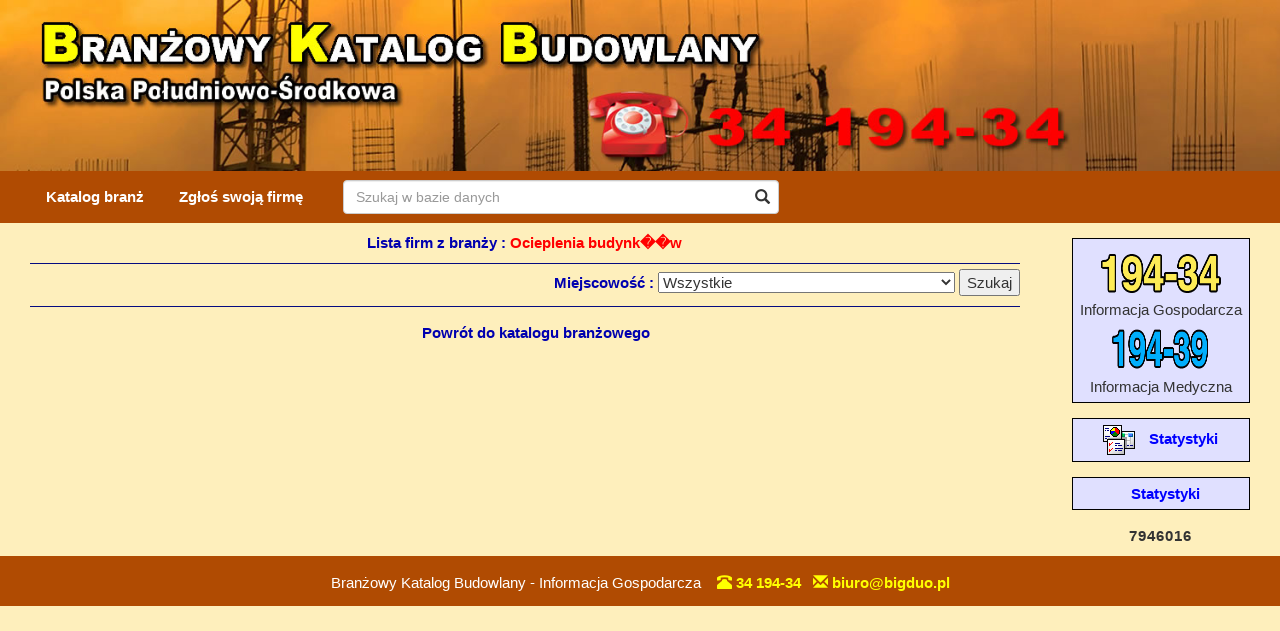

--- FILE ---
content_type: text/html; charset=UTF-8
request_url: https://www.buduj.bigduo.pl/index.php?rs=1&branza=Ocieplenia%20budynk%EF%BF%BD%EF%BF%BDw
body_size: 6208
content:
<!DOCTYPE html>
<html lang="pl">
<head>
<meta http-equiv="Content-Type" content="text/html; charset=UTF-8" />
<title>BRANŻOWY KATALOG BUDOWLANY - INFORMACJA GOSPODARCZA 19434</title>

    
<link rel="shortcut icon" type="image/png" href="images/buduj.ico">

<meta name="Description" content="Ogólnopolska Informacja Gospodarcza budowa domów, materiały budowlane, Częstochowa, Radomsko">
<meta name="Keywords" content=" informacja, gospodarcza, budowlana, wewnętrzne, zewnętrzne, wewn, zewn, okna, okiennice, okien, okienna, drzwi, drzwiowa, rolety, rolet, moskitiery, moskitier, parapety, parapet, budowa, budowanie, domów, budownictwo, materiały, domów, stolarka, budowlan">

<META name="robots" content="index,follow,all">
<META name="revisit-after" content="3 days">
<meta name="abstract" content="">
<meta http-equiv="Content-Language" content="">


<meta property="og:title" content="Informacja Budowlana tel. 34 19434">
<meta property="og:site_name" content="Branżowy Katalog Informacji Budowlanej">
<meta property="og:url" content="https://www.buduj.bigduo.pl">
<meta property="og:description" content="Prezentujemy informacje o firmach budowlanych - usługi, hurt i detal materiałów budowlanych z województwa śląskiego oraz województw ościennych.">
<meta property="og:type" content="article">
<meta property="og:image" content="https://www.buduj.bigduo.pl/images/fb/bud_2025a.jpg">


  <meta name="viewport" content="width=device-width, initial-scale=1">

  
  <link rel="stylesheet" href="bootstrap/css/bootstrap.min.css" type="text/css">    
  <link href="styles_main.css" rel="stylesheet" type="text/css" />
  <link href="oglo.css" rel="stylesheet" type="text/css" />
    



    
    

</head>


<body data-spy='scroll' data-target='navbar' data-offset='50'>    

<div class='containre-fluid caly'>
 <img src='images/buduj.jpg' class='img img-responsive' width='100%' alt='Katalog Budowlany BIG-DUO Częstochowa'>
</div>    
    
<!-- <div id="main"> -->
<!-- main -->    
<div class='container-fluid caly pasek' >

<div class="col-sm-12 caly">
      <!-- pasek menu -->    
  <nav class="navbar navbar-inverse" >    
  <div class="container-fluid">
    <div class="navbar-header">
      <button type="button" class="navbar-toggle" data-toggle="collapse" data-target="#myNavbar">
        <span class="icon-bar"></span>
        <span class="icon-bar"></span>
        <span class="icon-bar"></span>                        
      </button>
      
	  <span class='navbar-brand'> </span>
    </div>
    <div class="collapse navbar-collapse" id="myNavbar">
      <ul class="nav navbar-nav">
        <li><a href="index.html">Katalog branż</a></li>
        <li><a href="zglos_firme.html">Zgłoś swoją firmę</a></li>
        <!-- <li><a href="ogloszenia.html">Ogłoszenia drobne</a></li> -->
        <li class='wys'>
          
          <input id='szuk' class='form-control' value='' placeholder='Szukaj w bazie danych' size='50' onkeyup='szukaj(this.value,event)'>
          <spn id='lupa' class='glyphicon glyphicon-search form-control-feedback przesun'></spn>      
          <input type='hidden' name='rs' value='3'>      
                    
          </li>    
		  
      </ul> 
    </div>
  </div>	
</nav>    
<!-- pasek menu -->    
  </div>    
</div>    


        
<!-- opis -->    
<div class='container-fluid caly'>       
    <div class='container-fluid opis'>  <!-- Tresc -->
     
    <div class='col-sm-12 mb10 pokaz'>
        <input id='szuk1' name='szuk' class='form-control' placeholder='Szukaj w bazie danych' size='50' onkeyup='szukaj1(this.value,event)'>
          <spn id='lupa1' class='glyphicon glyphicon-search form-control-feedback przesun'></spn>
        <input type='hidden' name='rs' value='3'>    
    </div>    
        
     <div class='col-sm-10 caly'>
         
         <div class='col-sm-12 caly mb10'>  
               <!-- firmy -->    
          <div class='dane_firmy'>
              <p class='nazwa_firmy text-center'>Lista firm z branży : <span class='red'>Ocieplenia budynk��w</span></p> 
              <hr class='ws_hr'>
              <div class='lista_miast'>
               <form name='miasta' acction='index.php' method='get'>
                   <input name='branza' value='Ocieplenia budynk��w' type='hidden'>
                   <input name='rs' value='1' type='hidden'>
                   <span class='nazwa_firmy'>Miejscowość : </span>
                   <select name='miasto'>
                       <option>Wszystkie</option><option>Aleksandria</option><option>Bargły</option><option>Bełchatów</option><option>Bestwina</option><option>Bestwinka</option><option>Będzin</option><option>Będzin-Łagisza</option><option>Biała</option><option>Bielsko Biała</option><option>Bieruń</option><option>Blachownia</option><option>Blachownia, Łojki</option><option>Blok Dobryszyce</option><option>Bodzianowice</option><option>Boronów</option><option>Borowe</option><option>Borowno</option><option>Boruszowice k.Tarnowskich Gór</option><option>Bór Zapilski</option><option>Brenna</option><option>Brzeszcze</option><option>Bukowno</option><option>Bytom</option><option>Bytom 18</option><option>Bytom Górniki</option><option>Choroń</option><option>Chorzów</option><option>Chrzanów</option><option>Ciasna, Sieraków</option><option>Ciasna-Dzielna</option><option>Cieszyn</option><option>Cisie k/Blachowni</option><option>Cykarzew</option><option>Cykarzew, Kokawa</option><option>Cynków</option><option>Czarna Wieś</option><option>Czarny Las</option><option>Czechowice Dziedzice</option><option>Czeladź</option><option>Czernica koło Rybnika</option><option>Częstochowa</option><option>Częstochowa Gnaszyn</option><option>Częstochowa Grabówka</option><option>Częstochowa, Wola Kiedrzyńska</option><option>Częstochowa Wyrazów</option><option>Częstochowa-Dźbów</option><option>Częstochowa-Gnaszyn</option><option>Dąbrowa Górnicza</option><option>Dąbrowa Górnicza - Ząbkowice</option><option>Dąbrowa Zielona</option><option>Dąbrówka</option><option>Dąbrówka koło Radomska</option><option>Dębowiec</option><option>Dobra</option><option>Dobroszyce</option><option>Dźbów k.Częstochowy</option><option>Ełk</option><option>Gardowice</option><option>Garnek</option><option>Gąszczyk</option><option>Gdańsk</option><option>Gidle</option><option>Gidle, Pławno</option><option>Giżycko</option><option>Gliwice</option><option>Główczyce</option><option>Goczałkowice Zdrój</option><option>Goleszów, Bażanowice</option><option>Gorzów Śląski</option><option>Gostyń</option><option>Grabowa</option><option>Graby gm. Gidle</option><option>Gruszewnia</option><option>Herby</option><option>Imielin</option><option>Irządze</option><option>Iwanowice Duże</option><option>Jankowice</option><option>Janów</option><option>Janów, Żuraw</option><option>Jasienica</option><option>Jaskrów</option><option>Jastrzębie Zdrój</option><option>Jawornica (poczta Lubliniec)</option><option>Jaworze</option><option>Jaworzno</option><option>Jeleśnia</option><option>Jodłownik</option><option>Kalej</option><option>Kalety</option><option>Kalety, Miotek</option><option>Kamesznica</option><option>Kamienica Polska</option><option>Kamienica Polska, Wanaty</option><option>Kamienica Śląska</option><option>Kamyk</option><option>Kamyk, Biała</option><option>Kamyk, Borowianka</option><option>Kamyk-Biała Górna</option><option>Katowice</option><option>Kawec</option><option>Kędzierzyn Koźle</option><option>Klepaczka</option><option>Kłobuck</option><option>Kłomnice</option><option>Kłomnice - Rzeki Małe</option><option>Kłomnice, Rzerzęczyce</option><option>Kłomnice, Witkowice</option><option>Kłomnice-Nieznanice</option><option>Kłomnice-Niwki</option><option>Kłomnice-Pacierzów</option><option>Knurów</option><option>Kobiele Wielkie</option><option>Kochanowice</option><option>Kochanowice, Kochcice</option><option>Kochcice</option><option>Kolonia Poczesna</option><option>Koło</option><option>Konary</option><option>Koniecpol</option><option>Konin k.Rudnik</option><option>Konopiska</option><option>Konopiska, Aleksandria</option><option>Konopiska, Aleksandria I</option><option>Korwinów</option><option>Korzonek</option><option>Kostrza</option><option>Koszęcin</option><option>Kościelec</option><option>Koziegłowy</option><option>Koziegłowy, Koziegłówki</option><option>Koziegłowy, Lgota Górna</option><option>Koziegłowy, Rzeniszów</option><option>Koziegłowy, Stara Huta</option><option>Koziegłówki</option><option>Kraków</option><option>Krasice</option><option>Krasne Lasocice</option><option>Kruszyna</option><option>Kryspinów</option><option>Krzepice</option><option>Kuźnia Raciborska</option><option>Kuźnica</option><option>Laskowa</option><option>Latosówka</option><option>Lelów</option><option>Lędziny</option><option>Lgota</option><option>Lgota Wielka</option><option>Limanowa</option><option>Lipie</option><option>Lipno</option><option>Lisów</option><option>Lublin</option><option>Lubliniec</option><option>Lubojenka</option><option>Lubsza k.Woźnik</option><option>Lusławice</option><option>Ładzice k.Radomska</option><option>Łagiewniki</option><option>Łapanów</option><option>Łaziska Górne</option><option>Łazy</option><option>Łąka</option><option>Łęg</option><option>Łobodno</option><option>Łojki</option><option>Łoniów</option><option>Łódź</option><option>Ługi Radły</option><option>Małkinia Górna</option><option>Masłońskie</option><option>Męcinka</option><option>Miasteczko Śląskie</option><option>Michałów Rudnicki</option><option>Miedzyrzecze, gmina Bojszowy</option><option>Miedźna</option><option>Miedźna Grzawa</option><option>Miedźno</option><option>Miedźno, Władysławów</option><option>Mierzeńcice</option><option>Mierzęcice - Nowa Wieś</option><option>Mierzęcice k/Będzina</option><option>Międzyrzecze Górne</option><option>Mikołów</option><option>Mokrzesz</option><option>Moszczenica</option><option>Mstów</option><option>Mstów, Jaskrów</option><option>Mstów, Wancerzów</option><option>Mykanów</option><option>Mykanów - Wola Hankowska</option><option>Mykanów, Czarny Las</option><option>Mykanów, Kuźnica Lechowa</option><option>Mykanów, Lubojna</option><option>Mykanów, Radostków</option><option>Mykanów-Borowno</option><option>Mysłowice</option><option>Myszków</option><option>Nakło gmina Lelów</option><option>Niegowa</option><option>Niemodlin</option><option>Niepołomice</option><option>Nierada</option><option>Nowa Brzeźnica</option><option>Nowa Szarlejka</option><option>Nowa Wieś</option><option>Nowe Rybie</option><option>Ogrodzieniec</option><option>Olesno</option><option>Oleśnica</option><option>Olkusz</option><option>OLKUSZ</option><option>Olsztyn</option><option>Olsztyn - woj.warmińsko-maz.</option><option>Olsztyn k.Częstochowy</option><option>Olsztyn k.Częstochowy Zrębice Pierwsze</option><option>Olsztyn, Turów</option><option>Olsztyn,Turów</option><option>Opatów</option><option>Opatówek K/Kalisza</option><option>Opole</option><option>Ornontowice</option><option>Orzesze</option><option>Osiny</option><option>Osiny gm. Kamienica Polska</option><option>Ostrowy</option><option>Ostrowy nad Okrzą</option><option>Oświęcim</option><option>Otwock</option><option>Ozimek</option><option>Pabianice</option><option>Pajęczno</option><option>Pajęczno, Siedlec</option><option>Paniówki</option><option>Panki</option><option>Parzymiechy</option><option>Pawłów</option><option>Pawonków</option><option>Piaseczno</option><option>Piasek</option><option>Piekary Śląskie</option><option>Pietrowice Wielkie</option><option>Pilawa</option><option>Pilchowice</option><option>Pilica</option><option>Pińczyce</option><option>Piotrków Trybunalski</option><option>Pławno</option><option>Pniów</option><option>Poczesna</option><option>Poczesna, Nowa Wieś</option><option>Poczesna Nowa Wieś k/Częstochowy</option><option>Poczesna, Zawodzie</option><option>Poczesna-Borek</option><option>(Polska)</option><option>Połomia</option><option>Połomia gm. Mszana</option><option>Popów</option><option>Popów, Rębielice Królewskie k/Kłobucka</option><option>Poraj</option><option>Poraj, Choroń</option><option>Poręba</option><option>Poznań</option><option>Praszka</option><option>Praszka, Kowale</option><option>Przyrów</option><option>Przystajń</option><option>Przyszowa</option><option>Psary Śląskie</option><option>Pszczyna</option><option>Pszczyna - Ćwiklice</option><option>Pszczyna, Łąka</option><option>Ptakowice</option><option>Puszczew</option><option>Pyskowice</option><option>Rabka</option><option>Racibórz</option><option>Raciechowice</option><option>Radomsko</option><option>Radostków</option><option>Radzionków</option><option>Radzymin</option><option>Raszyn</option><option>Rawa Mazowiecka</option><option>Rębielice Królewskie</option><option>Rębielice Szlacheckie</option><option>Rędziny</option><option>Rększowice</option><option>Rogoźnik</option><option>Ruda Śląska</option><option>Rudnik Wielki</option><option>Rudniki</option><option>Rudno</option><option>Rudziniec</option><option>Rusiec</option><option>Rybnica</option><option>Rybnik</option><option>Rybno</option><option>Rycerka Górna</option><option>Rydułtowy</option><option>Rząśnia</option><option>Rzerzęczyce, Kłomnice</option><option>Rzgów</option><option>Sarnów</option><option>Siemianowice Śląskie</option><option>Siemianowice Śląskie - Michałkowice</option><option>Siemianowice Śląskie Bańgów</option><option>Sieraków Śląski</option><option>Siewierz</option><option>Skierniewice</option><option>Skoczów</option><option>Skrzydlna</option><option>Skrzyszów (pow. Wodzisław)</option><option>Sławików</option><option>Sławków</option><option>Sochaczew</option><option>Sosnowiec</option><option>Srocko</option><option>Stanisławów</option><option>Stara Gorzelnia</option><option>Stara Kamienica</option><option>Starcza</option><option>Starcza, Łysiec</option><option>Starokrzepice</option><option>Stary Koniecpol</option><option>Stąporków</option><option>Strzebiń</option><option>Strzegom</option><option>Suszec</option><option>Sypniewo</option><option>Szarki gm. Krzepice</option><option>Szarlejka</option><option>Szczawa</option><option>Szczecin</option><option>Szczyrk</option><option>Szczyrzyc</option><option>Szyszków</option><option>Świętochłowice</option><option>Świętochłowice Chropaczów</option><option>Tarnawa</option><option>Tarnowskie Góry</option><option>Tarnów</option><option>Toruń</option><option>Trachy</option><option>Truskolasy</option><option>Turza Śląska</option><option>Tworóg</option><option>Tychy</option><option>Tymbark</option><option>Ustroń</option><option>Wadowice</option><option>Waleńczów</option><option>Wanaty</option><option>Wancerzów</option><option>Wangen bei Göppingen</option><option>Warszawa</option><option>Warta</option><option>Wąsosz</option><option>Węgierska Górka</option><option>Węglowice</option><option>Węglowice-Borowe</option><option>Wiązowna</option><option>Widzów</option><option>Wielgomłyny</option><option>Wieprz</option><option>Wierzbie</option><option>Wierzchowisko</option><option>Wierzchowisko k/Częstochowy</option><option>Wilkowiecko</option><option>Wisła</option><option>Wisła Wielka</option><option>Włoszczowa</option><option>Wodzisław Śląski</option><option>Wojkowice</option><option>Wojkowice Kościelne</option><option>Wola Hankowska</option><option>Wola Kiedrzyńska</option><option>Wola Krzysztoporska</option><option>Wola Mokrzeska</option><option>Woźniki</option><option>Wręczyca Mała</option><option>Wręczyca Wielka</option><option>Wręczyca Wielka, Grodzisko</option><option>Wręczyca Wielka, Kalej</option><option>Wręczyca Wielka, Nowa Szarlejka</option><option>Wrocław</option><option>Wrzosowa</option><option>Wrzosowa, Huta Stara A</option><option>Wrzosowa, Korwinów</option><option>Wrzosowa-Słowik</option><option>Zaborów</option><option>Zabrze</option><option>Zajączki</option><option>ZAJĄCZKI DRUGIE</option><option>Zawada gm. Kłomnice</option><option>Zawady gm. Popów</option><option>Zawiercie</option><option>Zawonia, Czeszów</option><option>Zborowskie</option><option>Zbrosławice</option><option>Zbydniów</option><option>Zduńska Wola</option><option>Zebrzydowice</option><option>Zielona Góra</option><option>Złochowice</option><option>Złocieniec</option><option>Zrębice</option><option>Żarki</option><option>Żarki Letnisko</option><option>Żarki-Jaworznik</option><option>Żory</option><option>Żyrardów</option><option>Żywiec</option>
                   </select>
                   <input value='Szukaj' type='submit'>
               </form>      
              </div>     
              <hr class='ws_hr'>
              
              
              <!--
              <img src='images/2210_gemm.gif' class='img img-responsive obr'>
              <a href='index.php?rs=7&id=2210&nazwa=GEMM Sp. J.'><span class='nazwa_firmy'>GEMM SP.J. </span></a>
              <br>
              <span class='adres'>42-202  Częstochowa</span>
              <br>
              <span class='adres'>tel. </span><a href='343657700'><span class='adres'><b>34 365-77-00</b></span></a> 
              <span class='adres'>tel. </span><a href='343657700'><span class='adres'><b>34 365-77-00</b></span></a>
              <br>
              <span class='adres'>Czynne : pon. - pt. od 9.00 do 16.00, w soboty od 9.00 do 14.00. - również po umówieniu telefonicznym</span>
              <br>
              <span class='red'>Url : </span><a href='www.autogaz.czest.pl'><span class='url'>www.autogaz.czest.pl</span></a>
              <br>
              <span class='red'>e-mail : </span><a href='mailto:gemm-czwa@o2.pl'><span class='url'>gemm-czwa@o2.pl</span></a>
              <br>
              <span class='info'>
              Świadczymy usługi w zakresie montażu i przeglądów instalacji gazowych (AG, STAG, LPGTECH, LOVATO, LANDI RENZO, KME, DT GAS SYSTEM, PALAKAR, AGIS, ELPIGAZ).Naprawy bieżące z zakresu mechaniki i elektromechaniki pojazdowej. Wymiana zbiorników LPG. Serwis LPG
              </span>
              
                  
              <p>Mapa firmy
              <span class='pilosc'>Ilość wyświetleń : </span>
              </p>      
                  
              
              <hr class='ws_hr'>
              -->
              
              <!-- kolejna firma -->
              <!--
              <img src='images/2210_gemm.gif' class='img img-responsive obr'>
              <a href='index.php?rs=7&id=2210&nazwa=GEMM Sp. J.'><span class='nazwa_firmy'>GEMM SP.J. </span></a>
              <br>
              <span class='adres'>42-202  Częstochowa</span>
              <br>
              <span class='adres'>tel. </span><a href='343657700'><span class='adres'><b>34 365-77-00</b></span></a> 
              <span class='adres'>tel. </span><a href='343657700'><span class='adres'><b>34 365-77-00</b></span></a>
              <br>
              <span class='adres'>Czynne : pon. - pt. od 9.00 do 16.00, w soboty od 9.00 do 14.00. - również po umówieniu telefonicznym</span>
              <br>
              <span class='red'>Url : </span><a href='www.autogaz.czest.pl'><span class='url'>www.autogaz.czest.pl</span></a>
              <br>
              <span class='red'>e-mail : </span><a href='mailto:gemm-czwa@o2.pl'><span class='url'>gemm-czwa@o2.pl</span></a>
              <br>
              <span class='info'>
              Świadczymy usługi w zakresie montażu i przeglądów instalacji gazowych (AG, STAG, LPGTECH, LOVATO, LANDI RENZO, KME, DT GAS SYSTEM, PALAKAR, AGIS, ELPIGAZ).Naprawy bieżące z zakresu mechaniki i elektromechaniki pojazdowej. Wymiana zbiorników LPG. Serwis LPG
              </span>
               
              <p>Mapa firmy
              <span class='pilosc'>Ilość wyświetleń : </span>
              </p>               
                    
              <hr class='ws_hr'>
              -->
              <!-- kolejna firma -->
              
              
          </div>
          <!-- firmy -->   
         </div>
        
       <!-- -->
        
         <div class='col-sm-12 text-center mb10'><a href='index.html'><span class='nazwa_firmy'>Powrót do katalogu branżowego</span></a></div>
         
     </div> 
     <div class='col-sm-2 banery'>
        <!-- banery -->
         <div class='statystyki'>
              <img src='images/19434_2.png' class='tel1a' width='150' alt='Informacja Gospodarcza 34 19434' />
              <br>
              Informacja Gospodarcza
              <br>
             <img src='images/19439_2.png' class='tel1b' width='150' alt='Informacja Meddyczna 34 19439' />
             <br>
             Informacja Medyczna
         </div>
         
         
         <!-- <a href='http://www.moto.bigduo.pl/kto/wy.php'>
-->
         <a href='#'>
         <div class='statystyki'>
                   <img src='./images/doc06.gif' border=0 alt='Statystyki' align='middle'>
                   <span class='st1'>Statystyki</span>
         </div>
         </a>
         
         <a href='index.php?rs=9999'>
         <div class='statystyki'>
                   <span class='st1'>Statystyki</span>
         </div>
         </a>
         
        <div class='text-center'>
             <!-- <img src='http://www.bigduo.pl/cgi-bin/motolicz.pl'>
 -->
             <div class='licznik'>7946016</div>
        </div>  
<!--
        <p class='gga'>   
             <script type="text/javascript"> 
                google_ad_client = "pub-9029615887979163";
                google_ad_slot = "2530044933";
                google_ad_width = 120;
                google_ad_height = 240;
            </script>
            <script type="text/javascript" src="https://pagead2.googlesyndication.com/pagead/show_ads.js"> </script>   
         </p>
-->
        <!-- banery --> 
    </div>     

</div> <!-- Tresc -->    

</div>    
<!-- opis -->
    
    
<footer class="container-fluid text-center stopka mb10">
    Branżowy Katalog Budowlany - Informacja Gospodarcza &nbsp;&nbsp; <span class="glyphicon glyphicon-phone-alt zolty"></span><b> <span class='zolty'>34 194-34</span></b>
    &nbsp;&nbsp;<span class="glyphicon glyphicon-envelope zolty"></span> <span class='zolty'><b>biuro@bigduo.pl</b></span>
	<span class='logowanie'></span>
</footer>    

<!-- main -->  
<!-- </div> -->    

 
    
<!-- modal -->
  <div class="modal fade" id="wsx" role="dialog">
   <div class="modal-dialog ui-draggable">
    
      <!-- Modal content-->
      <div class="modal-content ws_dialog">
        <div class="modal-header glowka">
          <button type="button" class="close" id='wsc1'>&times;</button>
          <h4 class="modal-title">Ważna informacja</h4>
        </div>
		
        <div class="modal-body ws_body" id='trescx'>




        </div>
        <div class="modal-footer stopka_ws">
          <button type="button" class="btn btn-success" id='wsc'>Zamknij</button>
        </div>
      </div>
      
    </div>
  </div>
<!-- modal -->        
    
<p id='back-top'><a href='#'><span class="glyphicon glyphicon-chevron-up"> </span></a></p>    
    
<div class='loader pokaz'></div>    

<script type="text/javascript" src="//maps.googleapis.com/maps/api/js?key=AIzaSyBQHfs5qD57iooLgLDZpYtX3twV-sl-6PE"></script>    
<script src="./js/jquery-1.10.2.js"></script>
<script src="./js/jquery-2.1.0.js"></script>
<script src="./js/jquery-ui-1.10.4.custom.js"></script>
<script src="bootstrap/js/bootstrap.min.js"></script>  
    
<script src="./js/jquery.redirect.js"></script>    
<script src="js/md5.js"></script>    
<script src="js/motor.js"></script>


 
    
    
</body>
</html>

--- FILE ---
content_type: text/css
request_url: https://www.buduj.bigduo.pl/styles_main.css
body_size: 3014
content:
@font-face {
  font-family: celine;
  src: url(font/celine.ttf);
}

body {
    background-color: #FEEFBC;
    font-size: 1.5em;
    FONT-FAMILY: Tahoma, Arial;
}

.obrys {
    border: 1px solid #FF0000;
}

.nzglos {
    font-size: 18px;
    color: #FFFFFF;
    background-color: #B04B02;
    padding:5px;
    margin-bottom: 15px;
    text-align: center;
}

.uwaga {
    color:#ff0000;
    display: none;
    margin-bottom: 10px;
    text-align: center;
}

.nopis {
	font-size:11pt;
	color: #000000;
	font-weight: bold;
}

.form-control-feedback {
    pointer-events: visible;
}

#lupa:hover {
    cursor: pointer;
}

.zolty {
    color:#FFFF00;
}

.cbws {
    width: 20px;
    float: left;
    margin-right: 10px;
}


.pyt {
    font-weight: bold;
    padding-bottom: 0px;
    padding-left: 5px;
    color: #FF0000;
}

.pyt:hover {
    cursor:pointer;
}

.pyt1 {
    padding-bottom: 5px;
    padding-left: 0px;   
}

.pix1 {
    color:#FFFF00 !important;
    font-weight: bold;
}

.pix1:hover {
    color:#FFFFFF !important;
}

.p_opis {
    font-size: 11px;
    line-height: 1.8em;
    display: table;
}

.mb10 {
    margin-top: 10px;
}


#back-top {
    bottom: 45px;
    position: fixed;
    right: 15px;
    z-index: 10;
    display: none;
}


#back-top span {
    width: 46px;
    height: 46px;
    line-height: 43px;
    -webkit-border-radius: 3px;
    -moz-border-radius: 3px;
    border-radius: 3px;
    text-align: center;
    display: block;
    color: #fff;
    font-size: 12px;
    background-color: #373737;
    opacity: .9;
    -webkit-transition: background-color .15s ease-out,color .15s ease-out,opacity .15s ease-out;
    transition: background-color .15s ease-out,color .15s ease-out,opacity .15s ease-out;
    box-sizing: border-box;
    font-size: 26px;
    padding-left: 4px;
}

#back-top span:hover {
    border: 1px solid #373737;
    background-color: #e1a05a;
    opacity: 1;
    text-decoration: none;
}

#back-top > a {
    text-decoration: none;
} 


#back-top > a:hover {
    text-decoration: none;
} 


.glowka {
    background-color: #B04B02;
    color: #FFFFFF;
    border-top-left-radius: 4px;
    border-top-right-radius: 4px;
}

.stopka_ws {
    background-color: #999999;
    border-bottom-left-radius: 4px;
    border-bottom-right-radius: 4px;
}

.kat > ul {
    margin-bottom: 0px;
    padding-left: 29px;
}



.kat > ul > li > a {
   color:#646464;    
   font-size: 10pt;
   display: block; 
   padding-left: 5px;    
   font-weight: bold;
}

.kat > ul > li > a:hover {
     background-color:#B04B02;
     color: #FFFFFF;
     text-decoration: none;
}


.lista_branz > a {
   color:#0000AF;    
   font-size: 10pt;
   display: block; 
   padding-left: 5px;    
   font-weight: bold;
}

.lista_branz > a:hover {
   background-color:#0000AF;
   color: #FFFFFF;
   text-decoration: none;    
}

.nazwa_firmy {
    color:#0000AF;
    font-weight: bold;
    font-size: 11pt;
}

.adres {
    color:#008080;
    font-size: 10pt;
    font-family: Tahoma;
}

.xmapa {
    color:#008080;
    font-size: 10pt;
    font-family: Tahoma;
    font-weight: bold;
}

.xmapa:hover {
    cursor: pointer;
}

.info {
    color:#333333;
    font-size: 10pt;
    font-family: Tahoma;
}

.info > li {
    margin-left: 20px;
}


.obr {
    float:right;
}

.red {
    color:#FF0000;
}

.ws_hr {
    border-top: 1px solid #050b80;
    margin-top: 5px;
    margin-bottom: 5px;
}

.url {
    color: #0000AF;
    font-size: 10pt;
    font-family: Tahoma;
}

.url:hover {
    color:#0000AF;
}

.lista_miast {
    margin-bottom: 10px;
    text-align: right;
}

.banery {
    padding-top: 15px;
}

.pilosc {
    float: right;
    font-size:8pt;
    padding-top: 8px
}


.statystyki {
    width: 100%;
    text-align: center;
    border: 1px solid #000000;
    margin-bottom: 15px;
    padding-top: 5px;
    padding-bottom: 5px;
    background-color: #E0E0FF;
    display: block;
}

.st1 {
    color:#0000ff;
    font-weight: bold;
    text-decoration: none;
    padding-left: 10px;
}


.banery > a:hover {
    text-decoration: none;
}

.gga {
    text-align: center;
    margin-top:20px;    
}


.tabela {
    display: table;
    width:100%;
}

.nnag {
    font-size: 10pt;
}

// =======================================

.navbar {
    border-radius: 0px;
}


.caly {
    padding-left: 0px;
    padding-right: 0px;
}


.navbar-inverse .navbar-nav > li > a {
    color: #fbfbfb;
//    font-size: 18px;
    transition-duration: .4s;
}



.stopka {
   min-height: 50px;
   background-color: #B04B02;
   color: #FFFFFF;
   padding-bottom: 10px;
   padding-top: 17px;
   line-height: 20px;   
}


#back-top {
    bottom: 45px;
    position: fixed;
    right: 15px;
    z-index: 10;
    display: none;
}


.pasek {
    background-color: #B04B02;
}


.navbar-inverse .navbar-nav > li > a {
    color: #ffffff;
    transition-duration: .4s;
    margin-right:5px;
}


#map {
    height: 400px;
    margin-top: 10px;
    margin-bottom: 20px;
}

.nx4 {
    margin-top:20px;
    margin-bottom: 20px;
}
           



.navbar {
      margin-bottom: 0px;
}




@media only screen and (max-width: 768px) {

   .ob_kont {
     width:80%;
     margin-left:auto;
     margin-right:auto;
   }


    .form-control-feedback {
        right:15px;
    }
    
    
    .navbar {
        margin-bottom: 0px;
    }
    
    
    .navbar-inverse {
       background-color: transparent;
       border-color: transparent;
       margin-bottom: 0px;
       padding-bottom: 0px;
       margin-top: 0px;
    }
    
    .navbar-inverse .navbar-nav > li > a:hover {
       color: #020202;
       background-color: #6ce9a6;
    }
           
    .navbar-nav .open .dropdown-menu {
       background-color: #ffffff;
    }
    
    .navbar-inverse .navbar-nav .open .dropdown-menu > li > a {
       color:#000000;
    }
    
    .navbar-inverse .navbar-nav .open .dropdown-menu > li > a:hover {
       background-color:#6ce9a6;
       color: #000000;    
    }
    
    .navbar-inverse .navbar-toggle {
        background-color:#6ce9a6;
    }
    
    .navbar-inverse .navbar-toggle:focus, .navbar-inverse .navbar-toggle:hover {
       background-color: #6ce9a6;
    }
    
    .pokaz {
        display: block;
    }
    
    .wys {
        display: none !important;
    }
    
    .obr {
        width: 25%;
    }
    
    .stopka {
        line-height: 26px;
        padding-top: 10px;
    }
    
    .ws_form {
      color: #000000;
      width: 100%;
      margin-left: auto;
      margin-right: auto;
      margin-top: 15px;
    }


    .kat > ul > li {
      color:#AF3100;
      line-height: 30px;
      margin-bottom: 5px;
    }

}
    
    



@media only screen and (min-width: 768px) {


 .ob_kont {
   width:50%;
   margin-left:auto;
   margin-right:auto;
 }


    .kolo {
       width: 800px;
       margin: auto;
    } 

    .ws_form {
      color: #000000;
      width: 90%;
      margin-left: auto;
      margin-right: auto;
      margin-top: 15px;
    }
   
    .navbar-inverse {
       background-color: transparent;
       border-color: transparent;
       margin-bottom: 0px;
       padding-bottom: 0px;
       margin-top: 0px;
       float: left;
    }
    
    .pf {
        position: fixed;
        margin-top: 15px;
    }
    
    
    .navbar-inverse .navbar-nav > li > a:hover {
       color: #020202;
       background-color: #f7d552;
       border-radius: 10px;
   }
    
    
    .navbar-inverse .navbar-nav > li > a {
       font-weight: bold;
       border-radius: 10px;
   }
 
    
  .wys {
    margin-top: 8px;
    margin-right: 8px;
    margin-left: 20px;    
  }
    
    .pokaz {
        display: none;
    } 
    
    .dane_firmy {
        width:95%;
        margin-left: 15px;
        margin-right: auto;
        float: left;
    }
    
    .obr {
        padding-left: 5px;
        padding-top:5px
    }

    .kat > ul > li {
    color:#AF3100;
    line-height: 20px;
    }
    
}



.tel1a {
 margin-top: 5px;
 margin-bottom: 5px;
 -webkit-animation-name: atel1x; /* Chrome, Safari, Opera */
 -webkit-animation-duration: 4s; /* Chrome, Safari, Opera */
 -webkit-animationiteration-count: infinite;
 animation-name: atel1x;
 animation-duration: 4s;
 animation-iteration-count: infinite;
}

@keyframes atel1x {
  0% {transform: rotateY(0deg);}
  //50% {transform: rotateY(180deg);}
  100% {transform: rotateY(360deg);}
}

@webkit-keyframes atel1x {
  0% {transform: rotateY(0deg);}
  //50% {transform: rotateY(180deg);}
  100% {transform: rotateY(360deg);}
}


.tel1b {
 margin-top: 5px;
 margin-bottom: 5px;
 -webkit-animation-name: atel1x; /* Chrome, Safari, Opera */
 -webkit-animation-duration: 4s; /* Chrome, Safari, Opera */
 -webkit-animation-delay: 2s;
 -webkit-animationiteration-count: infinite;
 animation-name: atel1x;
 animation-duration: 4s;
 animation-delay: 2s;
 animation-iteration-count: infinite;
}


.loader {
  position:fixed;    
  //border: 10px solid #f3f3f3;
  border: 20px solid #AAf3f3;    
  border-radius: 50%;
  border-top: 20px solid #3498db;
  width: 100px;
  height: 100px;
  z-index:50;
  -webkit-animation: spin 2s linear infinite; /* Safari */
  animation: spin 2s linear infinite;
}


.loader_stat {
  border: 20px solid #AAf3f3;    
  border-radius: 50%;
  border-top: 20px solid #3498db;
  width: 100px;
  height: 100px;
  z-index:50;
  -webkit-animation: spin 2s linear infinite; /* Safari */
  animation: spin 2s linear infinite;
  margin-left: auto;
  margin-right: auto;
  margin-top:30px;
  margin-bottom: 30px;
}

/* Safari */
@-webkit-keyframes spin {
  0% { -webkit-transform: rotate(0deg); }
  100% { -webkit-transform: rotate(360deg); }
}

@keyframes spin {
  0% { transform: rotate(0deg); }
  100% { transform: rotate(360deg); }
}


.logowanie {
	float:right;
}

.login, .koniec {
    display: block;
    font-size: 11px !important;
    color: #727171;
}

.login:hover, .koniec:hover {
    cursor: pointer;
	color:#FFFFFF;
}

.xlog {
    display: table;
    margin-left: 10px;
    margin-top: 20px;
    width: 100%;
}

#uwaga {
	font-weight: bold;
	color:#FF0000;
}


.dropdown-menu > li > a:focus, .dropdown-menu > li > a:hover {
    color: #FFFFFF;
    text-decoration: none;
    background-color: #4b4ef6;
}

.navbar-inverse .navbar-nav > .open > a, .navbar-inverse .navbar-nav > .open > a:focus, .navbar-inverse .navbar-nav > .open > a:hover {
    color: #fff;
    background-color: #051275;
}


.srodek {
	width:50%;
	margin-left:auto;
	margin-right: auto;
}

.table-striped > tbody > tr:nth-of-type(2n+1) {
    background-color: #cce6ff;
}

.table-striped > tbody > tr:nth-of-type(2n) {
    background-color: #e6f2ff;
}


.hej:hover {
    cursor: pointer;
    background-color: cornflowerblue !important;
    color: #FFFFFF;
}


#lista > .table > tbody > .hej > td, #cen > .table > tbody > tr > td {
    border: 1px solid #999999;
    text-align: left;
    vertical-align: middle !important;
    overflow: hidden;
}

.lewo {
	float:left;
}

.prawo {
	float:right;
}

.mt10 {
	margin-top:10px;
}

.chr {
    border-top:1px solid #000000;
}

.format {
	width:90%;
	margin-left:auto;
	margin-right: auto;
}

a:hover {
	text-decoration: none;
}

.temat {
	text-align: center;
	background-color: #B04B02;
	color: #FFFFFF;
	line-height: 1.8em;
	font-weight: bold;
}

.formularz {
   background-color: #F2B808;
   color:#000000;
   padding: 10px;
}

.sw {
	padding-top: 6px;
	// font-weight: bold;
}

.sw1 {
	font-weight: bold;
}

.link {
	margin-left:30px;
	color:#FF0000;
    font-weight: bold;
}

.link:hover {
	text-decoration: none;
}

.form-control {
	color:#000000;
}

.prio {
    width: 20%;
    display: inline;
}

.linia {
    border-top: 2px solid #FF0000;
}


.zczasu {
    display: inline;
    width: 15px;
}

.rowno {
    position: relative;
    top: -1px;
}

.fedbr {
    color:#0000FF;
    font-weight: bold;
}

.fedbr:hover, .usun:hover, .link:hover {
    color:#FFFFFF;
}

.usun {
    color:#FF0000;
    font-weight: bold;
}

.red1 {
    font-size:10pt;
    color:#FF0000;
    font-weight: bold;
}

.wys1 {
    height: 20px;
}

.wys2 {
    line-height: 20pt;
}


.btn-info {
    color: #fff;
    background-color: #B04B02;
    border-color: #B04B02;
}

.btn-info:hover {
    color: #fff;
    background-color: #B04B02;
    border-color: #B04B02;
}


.fn:hover {
	cursor: pointer;
}

.licznik { 
  font-weight:bold;
  letter-spacing:1px;
}


.obraz {
  width:100%;
  height:auto;
  margin-top: 15px;
  margin-bottom: 15px;
}



@media print {
 .loader, .login, .banery {display:none;}
 a {font-size:0px;}
 .lista_branz > a {font-size:0px;} 
 .lista_branz > a > .plb {font-size:14px!important;font-weight:100!important;float:left;margin-top:15px!important;}
 .kat > ul > li > a {font-size:0px;} 
 .kat > ul > li {list-style-type:none;}
 .kat > ul > li > a > .plb {font-size:12px!important;float:left;margin-top:15px!important;}
 .obr {float:right;}
 .tab1 {width:100%;}
 #szuk1, #lupa1, #back-top {display:none!important;}
 .col-sm-6 {width:100%;float:left;position:relative;min-height:1px;padding-right:15px;padding-left:1px;}
 .btn {display:none;}
 //.obr {position:absolute;right:-150px;}
 .obr {position:relative;float:right;right:0px;}
}

--- FILE ---
content_type: text/css
request_url: https://www.buduj.bigduo.pl/oglo.css
body_size: 615
content:
.t_menu_og {
	width:100%;
	border:0px!important;
	background-color: #eeeeee!important;
}

.t_menu_og > tr, .t_menu_og > td {
	border:0px!important;
	background-color: #aaaaff!important;
	border-top: 0px!important;
}

.info1 {
	font-size: : 9pt;
    color: : #303030;
    font-family: : Tahoma, Arial;
}

.info1 > a > .info {
	display: block;
}

.info1 > a > .info:hover {
	color:#FFFFFF;
	background-color: #cccccc;
}

.blue {
	background-color: #aaaaff!important;
}

.wprawo {
    float:right;
}

.lin1 {
    border-top: 2px solid #000000;
    margin-top:5px;
}

.kont {
    margin-bottom:0px;
    font-weight: bold;
}

.navbar-ws {
    background-color: transparent;
    border-color: transparent;
    margin-bottom: 0px;
    padding-bottom: 0px;
    margin-top: 0px;
    min-height: 0px!important;
    float: left;
    width: 100%;
}

.og_pas {
	background-color: #aaaaff;
}    


.tnag {
    background-color: #2d5198;
    color: #FFFFFF;
    font-weight: 100;
    border-left: 1px solid #000000 !important;
    border-top: 1px solid #000000 !important;
    border-bottom: 1px solid #000000 !important;
    text-align: center;
    vertical-align: middle !important;
    overflow: hidden;
}

.bok {
	border-right: 1px solid #000000 !important;
}

.ws-form {
    width: 100%;
}

.pt7 {
    padding-top: 7px;
}

.ramka {
    border:1px solid #000000;
    padding-top:15px;
    padding-bottom: 15px;
}

@media only screen and (min-width: 768px) {
.navbar-ws > ul > li > a {
	width:213px;
	text-align: center;
	padding: 10px 10px 10px 10px;
	color: #000000;
	font-weight: bold;
}

}



@media only screen and (max-width: 768px) {

    .navbar-ws > ul > li > a {
	width:100%;
	padding-left: 10px;
	padding-right: 10px;
	color: #000000;
	font-weight: bold;
	background-color: #aaaaff;
}


}